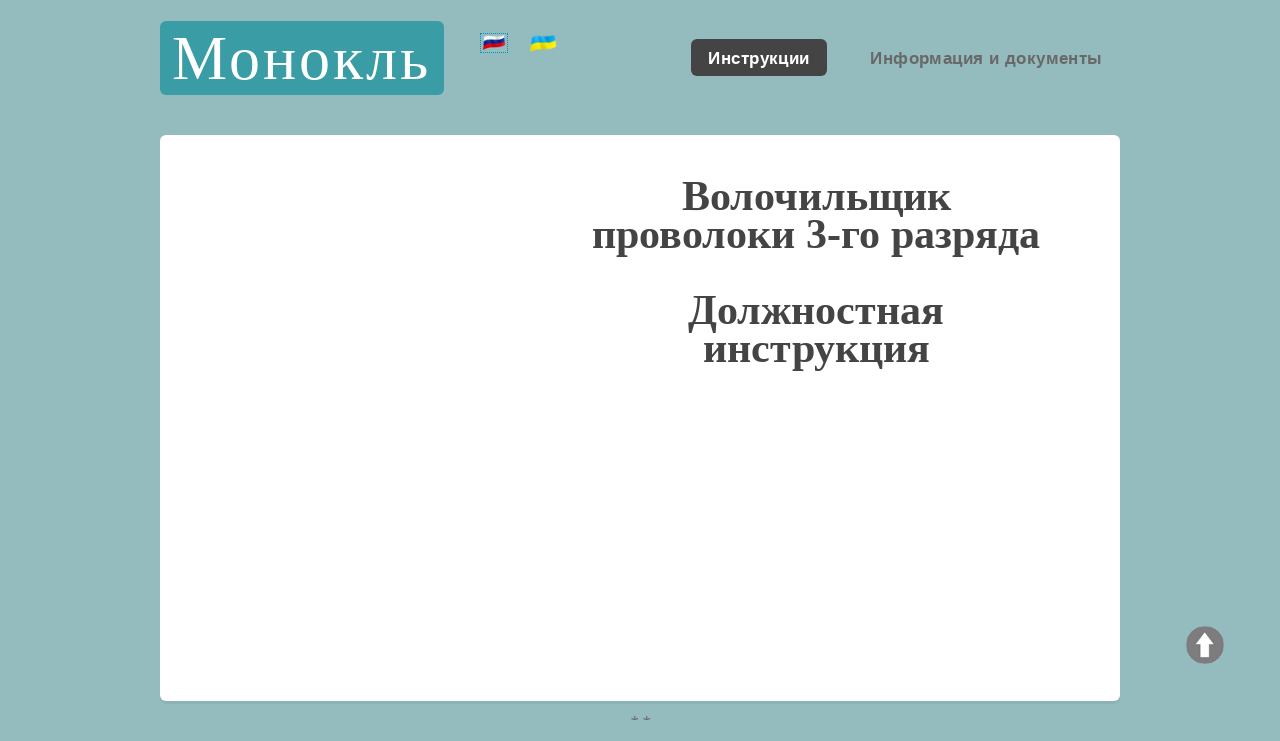

--- FILE ---
content_type: text/html; charset=UTF-8
request_url: https://www.borovik.com/index_instruction.php?Gins=mydwi&lang_i=0
body_size: 6625
content:

<!DOCTYPE html>
	
<html lang="ru" xml:lang="ru">
	<head>
    <meta charset="utf-8" />
    <meta http-equiv="Content-Type" content="text/html; charset=utf-8" />
    <meta name="viewport" content="width=device-width, initial-scale=1" />
    <!-- Рейтинг Алекса - Alexa.com -->
    <meta name="alexaVerifyID" content="VY1bq5q7hN9XMuW-COEpoWMKuo8" />		
		
    <!--[if lte IE 8]><script src="assets/js/ie/html5shiv.js"></script><![endif]-->
    <link rel="stylesheet" href="assets/css/main.css" />
    <!--[if lte IE 8]><link rel="stylesheet" href="assets/css/ie8.css" /><![endif]-->
    <link rel="stylesheet" href="style.css" />

    <meta name="revisit-after" content="5 days" />
    <meta name="robots" content="index,all" />
    <meta name="Author" content="BorovikCom" />
    <link rel="icon" href="favicon/favicon.ico" type="image/x-icon" />
    <link rel="shortcut icon" href="favicon/favicon.ico" type="image/x-icon" />
	
	<script async src="https://pagead2.googlesyndication.com/pagead/js/adsbygoogle.js?client=ca-pub-3910160537413867" crossorigin="anonymous"></script>
    <meta http-equiv="content-language" content="ru" />


    <script src="dinamic_elements.js" type="text/javascript"></script>

<style media='print' type='text/css'>
	#navbar-iframe {display: none; height: 0px; visibility: hidden;}
	.noprint {display: none;}
	body {background:#FFF; color:#000;}
	a {text-decoration: underline; color:#00F;}}
	</style>
	<link rel="alternate" href="https://www.borovik.com/index_instruction.php?Gins=mydwi&lang_i=1" hreflang="uk" />
        

	<meta name="keywords" content="волочильщик проволоки, должностная инструкция, типовая, инструкция для должности, скачать, бесплатно, РФ, Украина, Белоруссия" />
	<meta name="description" content="Инструкция для должности 'Волочильщик проволоки 3-го разряда' соответствует требованиям Справочника квалификационных характеристик профессий" />
  
	<title>Должностная инструкция - Волочильщик проволоки 3-го разряда</title>


	<link rel="canonical" href="index_instruction.php?Gins=mydwi&lang_i=0" /> 


	</head>
	<body class="no-sidebar">
		<div id="page-wrapper">
  <div class="noprint">
  
			<span class="noprint"><img src="images/up.png" width="50" height="50" onclick="javascript:window.scrollTo(0, 0)" class="topbutton" /></span>

			<!-- Header -->
				<div id="header-wrapper">
				
					<header id="header" class="container">


						<!-- Logo -->
												
						<div id="logo" align="center">
						<noindex>						
						<p><a rel='nofollow' href="/" title="Должностные инструкции">Монокль</a></p>
						
						</noindex><span><noindex><a><img class="flag" style="border: 1px dotted; #3A9DA6"   src="images/rus_flag.png" height="20" alt="На украинском" /></a><a href="https://www.borovik.com/index_instruction.php?Gins=mydwi&lang_i=1" title="Украинский язык"><img class="flag" src="images/ukr_flag.png" height="20" /></a></noindex></span>						
						</div>
												
						
						<!-- Nav -->
						
						<noindex>						
						<nav id="nav">
							<ul>
								<li class="current"><a rel="nofollow" href='index_i.php' title='Типовые должностные инструкции'>Инструкции</a></li>
								<li><a href='index.php?razdel=11' title='Информация, документы и методики'>Информация и документы</a></li>									
																		
							</ul>
						</nav>

				
						</noindex>						
						

						</header>
				</div>
	</div>

				<!-- Banner -->
				<div id="banner-wrapper" class="noprint">
					<div id="banner" class="box container">
						<div class="row">
							<div class="7u 12u(medium)" style="float:right;">
								<center>
								<h1><strong>Волочильщик проволоки 3-го разряда</strong><br /><br />Должностная инструкция</h1>
								<div class="noprint">
																</div>
								
								</center>
							</div>
							<div class="5u 12u(medium)">
								<ul>
									<li>
									<div class="noprint">
																		</div>
									</li>
								</ul>
							</div>
						</div>
					</div>
				</div>
				<center>* <script type="text/javascript">
<!--
var _acic={dataProvider:10,allowCookieMatch:false};(function(){var e=document.createElement("script");e.type="text/javascript";e.async=true;e.src="https://www.acint.net/aci.js";var t=document.getElementsByTagName("script")[0];t.parentNode.insertBefore(e,t)})()
//-->
</script> *<br /></center>			<!-- Main -->
				<div id="main-wrapper">
					<div class="container">
						<div id="content">

						<div class="noprint" align="center">
										<ul>
                      <li><noindex>
                       <a href="index.php?name=sostavlenie-dolzhnostnoy-instruktsii" rel="nofollow" target="_blank">
											 <span class="button alt big icon fa-question-circle">Как правильно составить должностную инструкцию? <img src="images/to_link.png" style="vertical-align: middle;" align="middle" width="30" height="30" />
											 </span>
											 </a>
											 </noindex></li>
                    </ul></div><div class='langalert'>Данная должностная инструкция переведена автоматически. Обратите внимание, автоматический перевод не дает 100% точности, поэтому в тексте могут быть незначительные ошибки перевода.</div><table class='zakon' border=0><tbody><tr><td colspan=2 rowspan=1 class=center></td></tr><tr><td colspan=2 rowspan=1>Инструкция для должности "<i>Волочильщик проволоки 3-го разряда</i>", представленная на сайте <a href='/'>www.borovik.com</a>, соответствует требованиям документа - "СПРАВОЧНИК квалификационных характеристик профессий работников. Выпуск 44. Производство металлических канатов, сеток, пружин, щеток и цепей", который утвержден приказом Министерства промышленной политики Украины N 28 от 18.01.2002 г. Согласован Министерством труда и социальной политики Украины.<br>Статус документа - <span style='color:green'>'действующий'</span>.</td></tr><tr><td width=60%></td><td style='text-align: right;' width=40%></td></tr><tr><td width=60%></td><td style='text-align: right;' width=40%> </td></tr></tbody></table><div class="noprint" style="float: none;"><div class='docfile'><a href='index_instruction.php?Gins=mydwi&lang_i=1'>Должностная инструкция на украинском</a></div><div class='docfile'><noindex><span style='color: #0090c5;' onmouseover='JavaScript:this.style.cursor="pointer"' onclick='javascript:window.open("instruction_to_docfile.php?Gins=mydwi&lang_i=0")'> Скачать в виде DOC файла <img src=/images/word-ic.png width=20 height=20 style='vertical-align: middle;' align='middle' alt='MS Word' /> </span></noindex></div><noindex><div class='docfile'><a rel='nofollow' href='javascript:window.print(); void 0;'><img src='images/pechat.png' /></a></div></noindex></div><div class='radiusend'></div><div class='noprint'></div><h2>Предисловие к должностной инструкции</h2><p class='text'>0.1. Документ вступает в силу с момента утверждения.</p><p class='text'>0.2. Разработчик документа: _ _ _ _ _ _ _ _ _ _ _ _ _ _ _ _ _ _ _ _ _ _ _.</p><p class='text'>0.3. Документ согласован: _ _ _ _ _ _ _ _ _ _ _ _ _ _ _ _ _ _ _ _ _ _ _ _.</p><p class='text'>0.4. Периодическая проверка данного документа производится с интервалом, не превышающим 3 года.</p><h2>1. Общие положения</h2><p class='text'>1.1. Должность &quot;Волочильщик проволоки 3-го разряда&quot; относится к категории &quot;Рабочие&quot;.</p><p class='text'>1.2. Квалификационные требования -  полное или базовое общее среднее образование. Профессионально-техническое образование без требований к стажу работы или получение профессии непосредственно на производстве, повышения квалификации и стаж работы по профессии волочильщика проволоки 2 разряда не менее 1 года.&nbsp;</p><p class='text'>1.3. Знает и применяет в деятельности:<br>&nbsp;&nbsp;&nbsp;&nbsp;&nbsp; - устройство, правила подналадки различных типов волочильных станов и другого оборудования для волочения;<br>&nbsp;&nbsp;&nbsp;&nbsp;&nbsp; - устройство контрольно-измерительных инструментов и специальных устройств;<br>&nbsp;&nbsp;&nbsp;&nbsp;&nbsp; - порядок установки и замены фильер, основные свойства металлов и сплавов, обрабатываемых давлением;<br>&nbsp;&nbsp;&nbsp;&nbsp;&nbsp; - марки проволоки;<br>&nbsp;&nbsp;&nbsp;&nbsp;&nbsp; - квалитеты и параметры шероховатости (классы точности и чистоты обработки).</p><p class='text'>1.4. Волочильщик проволоки 3-го разряда назначается на должность и освобождается от должности приказом по организации (предприятию/учреждению).</p><p class='text'>1.5. Волочильщик проволоки 3-го разряда подчиняется непосредственно _ _ _ _ _ _ _ _ _ _ .</p><p class='text'>1.6. Волочильщик проволоки 3-го разряда руководит работой _ _ _ _ _ _ _ _ _ _ .</p><p class='text'>1.7. Волочильщик проволоки 3-го разряда во время отсутствия, замещается лицом, назначенным в установленном порядке, которое приобретает соответствующие права и несет ответственность за надлежащее выполнение возложенных на него обязанностей.</p><h2>2. Характеристика работ, задачи и должностные обязанности</h2><p class='text'>2.1. Ведет процесс волочение на однократных и многократных волочильных станах проволоки всех профилей диаметром до 1,8 мм из низкоуглеродистых марок стали со скоростью волочения до 300 м/минуту и из цветных металлов.</p><p class='text'>2.2. Ведет процесс волочения проволоки из драгоценных металлов и их сплавов диаметром свыше 0,09 до 1,0 мм.</p><p class='text'>2.3. Проволока сваривает на электросварочном аппарате.</p><p class='text'>2.4. Регулирует и обслуживает смазочные и специальные намоточные устройства, сварочные аппараты, съемные механизмы и системы охлаждения во время волочения.</p><p class='text'>2.5. Устанавливает и регулирует скорость волочения по заданному маршруту и режиму волочения.</p><p class='text'>2.6. Ведет процесс волочение на однократных и многократных волочильных станах проволоки диаметром свыше 1,8 мм из низкоуглеродистых марок стали со скоростью волочения до 300 м/минуту, ведет процесс волочения проволоки из цветных металлов и сплавов диаметром свыше 1,8 мм до 6 мм под руководством волочильника проволоки высшей квалификации.</p><p class='text'>2.7. Снимает и связывает мотки проволоки.</p><p class='text'>2.8. Готовит мотки и шпули к волочению.</p><p class='text'>2.9. Следит за качеством намотки проволоки на приемное устройство.</p><p class='text'>2.10. Связывает бунты, устанавливает и снимает катушки (барабаны).</p><p class='text'>2.11. Налаживает волочильные станы.</p><p class='text'>2.12. Знает, понимает и применяет действующие нормативные документы, касающиеся его деятельности.</p><p class='text'>2.13. Знает и выполняет требования нормативных актов об охране труда и окружающей среды, соблюдает нормы, методы и приемы безопасного выполнения работ.</p><h2>3. Права</h2><p class='text'>3.1. Волочильщик проволоки 3-го разряда имеет право предпринимать действия для предотвращения и устранения случаев любых нарушений или несоответствий.</p><p class='text'>3.2. Волочильщик проволоки 3-го разряда имеет право получать все предусмотренные законодательством социальные гарантии.</p><p class='text'>3.3. Волочильщик проволоки 3-го разряда имеет право требовать оказание содействия в исполнении своих должностных обязанностей и осуществлении прав.</p><p class='text'>3.4. Волочильщик проволоки 3-го разряда имеет право требовать создание организационно-технических условий, необходимых для исполнения должностных обязанностей и предоставление необходимого оборудования и инвентаря.</p><p class='text'>3.5. Волочильщик проволоки 3-го разряда имеет право знакомиться с проектами документов, касающимися его деятельности.</p><p class='text'>3.6. Волочильщик проволоки 3-го разряда имеет право запрашивать и получать документы, материалы и информацию, необходимые для выполнения своих должностных обязанностей и распоряжений руководства.</p><p class='text'>3.7. Волочильщик проволоки 3-го разряда имеет право повышать свою профессиональную квалификацию.</p><p class='text'>3.8. Волочильщик проволоки 3-го разряда имеет право сообщать обо всех выявленных в процессе своей деятельности нарушениях и несоответствиях и вносить предложения по их устранению.</p><p class='text'>3.9. Волочильщик проволоки 3-го разряда имеет право ознакамливаться с документами, определяющими права и обязанности по занимаемой должности, критерии оценки качества исполнения должностных обязанностей.</p><h2>4. Ответственность</h2><p class='text'>4.1. Волочильщик проволоки 3-го разряда несет ответственность за невыполнение или несвоевременное выполнение возложенных настоящей должностной инструкцией обязанностей и (или) неиспользование предоставленных прав.</p><p class='text'>4.2. Волочильщик проволоки 3-го разряда несет ответственность за несоблюдение правил внутреннего трудового распорядка, охраны труда, техники безопасности, производственной санитарии и противопожарной защиты.</p><p class='text'>4.3. Волочильщик проволоки 3-го разряда несет ответственность за разглашение информации об организации (предприятии/учреждении), относящейся к коммерческой тайне.</p><p class='text'>4.4. Волочильщик проволоки 3-го разряда несет ответственность за неисполнение или ненадлежащее исполнение требований внутренних нормативных документов организации (предприятия/учреждения) и законных распоряжений руководства.</p><p class='text'>4.5. Волочильщик проволоки 3-го разряда несет ответственность за правонарушения, совершенные в процессе своей деятельности, в пределах, установленных действующим административным, уголовным и гражданским законодательством.</p><p class='text'>4.6. Волочильщик проволоки 3-го разряда несет ответственность за причинение материального ущерба организации (предприятию/учреждению) в пределах, установленных действующим административным, уголовным и гражданским законодательством.</p><p class='text'>4.7. Волочильщик проволоки 3-го разряда несет ответственность за неправомерное использование предоставленных служебных полномочий, а также использование их в личных целях.</p><div class='noprint'></div>						
						
						</div>
					</div>
				</div>
				<br />


				<!-- Banner -->
				<div id="banner-wrapper" class="noprint">
					<div id="banner" class="box container">
						<div class="row">
							<div class="7u 12u(medium)" style="float:left;">

<div class='instuction_navigation'><big><b>&uArr;</b></big> <a href='index_instruction.php?Gins=iwytq&lang_i=0'>Волочильщик проволоки 2-го разряда</a></div><div class='instuction_navigation'><big><b>&dArr;</b></big> <a href='index_instruction.php?Gins=tdcyt&lang_i=0'>Волочильщик проволоки 4-го разряда</a></div><div class="radiusend "></div><div class="instuction_navigation"><a href="index_i.php?start_page=17" title='Вернуться в перечень должностных инструкций'> Вернуться в перечень должностных инструкций </a> </div><div class="radiusend "></div>						
							</div>
							<div class="5u 12u(medium)" align="center">
                <div width="90%" align="center">

								<h2 title='Искать название должности на русском языке'>Поиск</h2><form method='POST' name=search_dolzhnost action='index_i.php' onsubmit='return CheckFormName();'><input type=text name=form_name size=18 maxlength=50 value=''><br><table width=96%><tr><td width=49% valign=center align=left><img src=images/search_help.png width='32' height='32' align='middle' title='Для поиска введите любую последовательность символов. Например - Главный механик, механик, механ. Поиск ведется на русском языке.' alt='Для поиска введите любую последовательность символов. Например - Главный механик, механик, механ. Поиск ведется на русском языке.' /></td><td width=2%> </td><td width=49% valign=center align=left><input type='submit' value='Поиск' name='submit'></td></tr></table></form>                  
                  </div>
							</div>
						</div>
					</div>
				</div>
        <br />



			<!-- Features -->
			
  <div class='noprint'>
			<!-- Footer -->
				<div id="footer-wrapper">
					<footer id="footer" class="container">

        					
					<br />
												<div class="row">
							<div class="12u">
								<div id="copyright">
									<ul class="menu">
										<li>2002-2026 &copy; Монокль - www.borovik.com </li><li>Использование любых материалов с сайта разрешается при условии размещения активной ссылки на www.borovik.com</li>
									</ul>
								</div>
							</div>
						</div>
					</footer>
				</div>

			</div> <!-- page-wrapper -->

		<!-- Scripts -->

			<script src="assets/js/jquery.min.js"></script>
			<script src="assets/js/jquery.dropotron.min.js"></script>
			<script src="assets/js/skel.min.js"></script>
			<script src="assets/js/util.js"></script>
			<!--[if lte IE 8]><script src="assets/js/ie/respond.min.js"></script><![endif]-->
			<script src="assets/js/main.js"></script>

<noindex>


<script>
var s_x=10, s_y=10;
var show_time=4000; // ms
var to;
$(document).ready(function(){ 
  $('<span id=title></span>').appendTo('body').hide()

  $('[title]').each(function(i,e){
    e._title=$(this).attr('title').replace(/\\n/gim,'<br>');
    $(this).removeAttr('title')
    .mouseover(function(evt){
      $('#title')
      .html($(this).get(0)._title)
      .fadeIn('slow').css({left:(evt.pageX+s_x)+'px', top:(evt.pageY+s_y)+'px'})
      if(show_time) to=setTimeout(hide_title, show_time)
    })
    .mouseout( hide_title )
    .mousemove(function(evt){
      $('#title').css({left:(evt.pageX+s_x)+'px', top:(evt.pageY+s_y)+'px'})        
    });
  });
});
function hide_title(){ clearTimeout(to); $('#title').hide(); }
</script>

</noindex></div>	
	</body>
</html>


--- FILE ---
content_type: text/html; charset=utf-8
request_url: https://www.google.com/recaptcha/api2/aframe
body_size: 266
content:
<!DOCTYPE HTML><html><head><meta http-equiv="content-type" content="text/html; charset=UTF-8"></head><body><script nonce="oKAEnbQWlYe3AcaV0qsTjw">/** Anti-fraud and anti-abuse applications only. See google.com/recaptcha */ try{var clients={'sodar':'https://pagead2.googlesyndication.com/pagead/sodar?'};window.addEventListener("message",function(a){try{if(a.source===window.parent){var b=JSON.parse(a.data);var c=clients[b['id']];if(c){var d=document.createElement('img');d.src=c+b['params']+'&rc='+(localStorage.getItem("rc::a")?sessionStorage.getItem("rc::b"):"");window.document.body.appendChild(d);sessionStorage.setItem("rc::e",parseInt(sessionStorage.getItem("rc::e")||0)+1);localStorage.setItem("rc::h",'1768780996589');}}}catch(b){}});window.parent.postMessage("_grecaptcha_ready", "*");}catch(b){}</script></body></html>

--- FILE ---
content_type: text/css; charset=UTF-8
request_url: https://www.borovik.com/style.css
body_size: 974
content:
.right {
text-align:right;
}

.left {
text-align:left;
}

.center {
text-align:center;
}

.alert {
background:#FFDAB9;
text-align:center;
color:#000;
}

.ssylki {
font:90% tahoma, verdana, arial, sans-serif;
}

div.statia img{
  margin:15px 15px 15px 15px;
}

div.statia{
	/* old font-size: 15pt; */
	font-family: Tahoma, Geneva, sans-serif; 
	/* new */
	background: #FFF;
	padding: 15px;
  word-wrap: break-word;
}

div.statia p{
  text-indent: 20px;
}

div.statia h1 h2 h3 h4 h5{
  text-indent: 20px;
}

#footer_1{
font-size: 0.9em;
}

div.radius {
	border-radius: 20px; 
	background: #e7d5c0;
	margin:5px 5px 5px 5px;
	padding:5px 5px 5px 5px;
	float: left
}

div.radiusend {
	clear:both;
	background: #ffffff;
}

.specialradius {
	border-radius: 10px; 
	margin:5px 5px 5px 5px;
	padding:5px 5px 5px 5px;
	background: #dddddd;
}

.langalert {
	border-radius: 10px; 
	margin:5px 5px 5px 5px;
	padding:5px 5px 5px 5px;
	background: #FFB6B6;
}

div.docfile {
	border-radius: 10px; 
	margin:5px 5px 5px 5px;
	padding:5px 5px 5px 5px;
	background: #DDDDDD;
	text-align:center;
	float: right;
}

div.index_kvalif {
	border-radius: 10px; 
	margin:5px 5px 5px 5px;
	padding:5px 5px 5px 5px;
	background: #DDDDDD;
	text-align:center;
	float: right;
}

div.instuction_navigation {
	border-radius: 10px; 
	margin:5px 5px 5px 5px;
	padding:5px 5px 5px 5px;
	background: #DDDDDD;
	/* old text-align:center; */
	text-align: left;
	float: left;
}

.class_div_yandex { 
margin : 10px 30px 0 20px;
padding : 3px;
text-align : right;
letter-spacing : 3px;
background : inherit;
color : #000;
#width: 80%;
font-weight: bolder;
}

.flag { 
  margin : 10px;
  padding : 1px;
}

div.changelang {
	border-radius: 10px; 
	margin:5px 5px 5px 5px;
	padding:5px 5px 5px 5px;
	background: #DDDDDD;
	text-align:right;
	float: right;
	}
	
.Filters {
	border-bottom:2px solid #ddd;
	background: #DDDDDD;

}

.style_div_comment {
border: 1px solid black;
background-image: -webkit-gradient(linear, center top, center bottom, from(#fcfcfc), to(#bfbfbf), color-stop(3%, #f7f7f7), color-stop(12%, #f2f2f2), color-stop(90%, #d9d9d9));
background-image: -webkit-linear-gradient(top, #fcfcfc, #f7f7f7 3%, #f2f2f2 12%, #d9d9d9 90%, #bfbfbf);
background-image: -moz-linear-gradient(top, #fcfcfc, #f7f7f7 3%, #f2f2f2 12%, #d9d9d9 90%, #bfbfbf);
background-image: -o-linear-gradient(top, #fcfcfc, #f7f7f7 3%, #f2f2f2 12%, #d9d9d9 90%, #bfbfbf);
background-image: -ms-linear-gradient(top, #fcfcfc, #f7f7f7 3%, #f2f2f2 12%, #d9d9d9 90%, #bfbfbf);
background-image: linear-gradient(to bottom, #fcfcfc, #f7f7f7 3%, #f2f2f2 12%, #d9d9d9 90%, #bfbfbf);
-webkit-box-shadow: -1px 0 5px black, inset 0 1px 0 white;
-moz-box-shadow: -1px 0 5px black, inset 0 1px 0 white;
box-shadow: -1px 0 5px black, inset 0 1px 0 white;
font-size : 110%;
margin: 5px;
padding : 5px;
width: 100%;
overflow-x: auto;
}

.video {
    height: 0;
    position: relative;
    padding-bottom: 56.25%;
}
.video iframe {
    position: absolute;
    left: 0;
    top: 0;
    width: 100%;
    height: 100%;
}

/*���������� ����������� ��������� title*/
#title{
  position: absolute;
  display: block;
  border: 1px solid black;
  /* background-color: #FFFFAA; */
  background-color: #EEEEEE;
  color: black;
  /* padding:0px 3px 0px 3px; */
  /* padding: 3px; */
  margin: 3px;
  font-family: arial;
  font-size: 1em;
  
  
  border-radius: 5px;
  bottom: auto;
  left: 20%;
  padding: 5px 15px;
  z-index: 98;
  width: auto;

}

.topbutton {
z-index: 9000000000;
#width:100px;
#border:2px solid #ccc;
#background:#f7f7f7;
text-align:center;
#padding:10px;
position:fixed;
bottom:50px;
right:50px;
cursor:pointer;
#color:#333;
#font-family:verdana;
#font-size:12px;
border-radius: 5px;
-moz-border-radius: 5px;
-webkit-border-radius: 5px;
-khtml-border-radius: 5px;
}

	@media screen and (max-width: 980px) {

    /*��� ���������� title*/
    #title{
      font-size: 1em;
    }
    
    .topbutton{
			display:none;
    }
}

.reklama_under_name{
  display:block;
}

	@media screen and (max-width: 736px) {

    /*��� ���������� title */
    #title{
      font-size: 1em;
    }
    
    .topbutton{
			display:none;
    }
}

	@media screen and (max-width: 460px) {

    .reklama_under_name{
      display:none; /* �� ���������� ��������� ������� ��� ��������� � ��������� ���������� */
    }
    
    /*��� ���������� title */
    #title{
      font-size: 1em;
    }
    
    .topbutton{
			display:none;
    }
}

